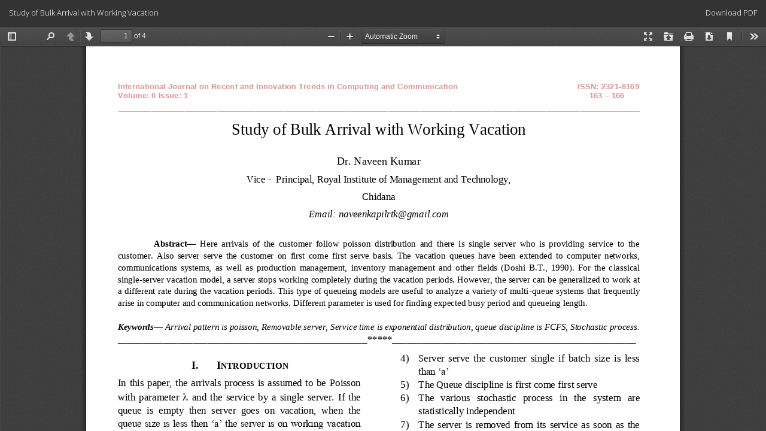

--- FILE ---
content_type: text/html; charset=utf-8
request_url: https://ijritcc.org/index.php/ijritcc/article/view/1399/1399
body_size: 1054
content:
<!DOCTYPE html>
<html lang="en-US" xml:lang="en-US">
<head>
	<meta http-equiv="Content-Type" content="text/html; charset=utf-8" />
	<meta name="viewport" content="width=device-width, initial-scale=1.0">
	<title>View of Study of Bulk Arrival with Working Vacation</title>

	
<link rel="icon" href="https://ijritcc.org/public/journals/1/favicon_en_US.png">
<meta name="generator" content="Open Journal Systems 3.2.1.4">
<script src="https://code.jquery.com/jquery-1.12.4.min.js"></script>

<script>

$(document).ready(function(){

    var maxLength = 300;

    $(".show-read-more").each(function(){

        var myStr = $(this).text();

        if($.trim(myStr).length > maxLength){

            var newStr = myStr.substring(0, maxLength);

            var removedStr = myStr.substring(maxLength, $.trim(myStr).length);

            $(this).empty().html(newStr);

            $(this).append(' <a href="javascript:void(0);" class="read-more">read more...</a>');

            $(this).append('<span class="more-text">' + removedStr + '</span>');

        }

    });

    $(".read-more").click(function(){

        $(this).siblings(".more-text").contents().unwrap();

        $(this).remove();

    });

});

</script>

<style>

    .show-read-more .more-text{

        display: none;

    }

</style>
<script async src="https://pagead2.googlesyndication.com/pagead/js/adsbygoogle.js"></script>
<script>
     (adsbygoogle = window.adsbygoogle || []).push({});
</script>
	<link rel="stylesheet" href="https://ijritcc.org/index.php/ijritcc/$$$call$$$/page/page/css?name=bootstrapTheme-yeti" type="text/css" /><link rel="stylesheet" href="https://ijritcc.org/plugins/generic/orcidProfile/css/orcidProfile.css?v=3.2.1.4" type="text/css" /><link rel="stylesheet" href="https://ijritcc.org/plugins/generic/publons/styles/publons.css?v=3.2.1.4" type="text/css" /><link rel="stylesheet" href="https://ijritcc.org/public/journals/1/styleSheet.css?v=3.2.1.4" type="text/css" />
	<script src="//ajax.googleapis.com/ajax/libs/jquery/3.3.1/jquery.js?v=3.2.1.4" type="text/javascript"></script><script src="//ajax.googleapis.com/ajax/libs/jqueryui/1.12.0/jquery-ui.js?v=3.2.1.4" type="text/javascript"></script><script src="https://ijritcc.org/lib/pkp/js/lib/jquery/plugins/jquery.tag-it.js?v=3.2.1.4" type="text/javascript"></script><script src="https://ijritcc.org/plugins/themes/bootstrap3/bootstrap/js/bootstrap.min.js?v=3.2.1.4" type="text/javascript"></script>
</head>
<body class="pkp_page_article pkp_op_view">

		<header class="header_view">

		<a href="https://ijritcc.org/index.php/ijritcc/article/view/1399" class="return">
			<span class="pkp_screen_reader">
									Return to Article Details
							</span>
		</a>

		<a href="https://ijritcc.org/index.php/ijritcc/article/view/1399" class="title">
			Study of Bulk Arrival with Working Vacation
		</a>

		<a href="https://ijritcc.org/index.php/ijritcc/article/download/1399/1399/1374" class="download" download>
			<span class="label">
				Download
			</span>
			<span class="pkp_screen_reader">
				Download PDF
			</span>
		</a>

	</header>

	<script type="text/javascript">
		// Creating iframe's src in JS instead of Smarty so that EZProxy-using sites can find our domain in $pdfUrl and do their rewrites on it.
		$(document).ready(function() {
			var urlBase = "https://ijritcc.org/plugins/generic/pdfJsViewer/pdf.js/web/viewer.html?file=";
			var pdfUrl = "https:\/\/ijritcc.org\/index.php\/ijritcc\/article\/download\/1399\/1399\/1374";
			$("#pdfCanvasContainer > iframe").attr("src", urlBase + encodeURIComponent(pdfUrl));
		});
	</script>

	<div id="pdfCanvasContainer" class="galley_view">
				<iframe src="" width="100%" height="100%" style="min-height: 500px;" title="PDF of Study of Bulk Arrival with Working Vacation" allowfullscreen webkitallowfullscreen></iframe>
	</div>
	
</body>
</html>


--- FILE ---
content_type: text/css
request_url: https://ijritcc.org/public/journals/1/styleSheet.css?v=3.2.1.4
body_size: 179
content:
.navbar-brand {
    font-family:Lucida Sans Unicode;
    font-size:20px;
    line-height: 25px;
}

.article-abstract {
text-align: justify;
}

#headerNavigationContainer {
    background-image: url("/scholarone/images/1.jpg");
    border-bottom: 1px solid #ddd;
}

footer[role="contentinfo"] {
    background: #f8f8f8;
}

.container-fluid {
    background-color: #4e4b4b !important;
}

h3.media-heading{
font-size: 15px !important;
}

footer .container .col-xs-12{
margin-top: 0px;
}

footer .container{
width: auto !important;
margin-left: 0px;
margin-right: 10px;
}

.img_content{
text-align: center;
}

p {
    text-align: justify;
}

.published, .list-group-item.date-published {
    display: none;
}

.media-heading.biography-author{
    display: none;
}

@media (min-width: 1245px) {
    .card-body{
       padding-left: 80px;
    }
}

@media (max-width: 1245px) {
    .card-body{
       padding-left: 0px;
    }
}